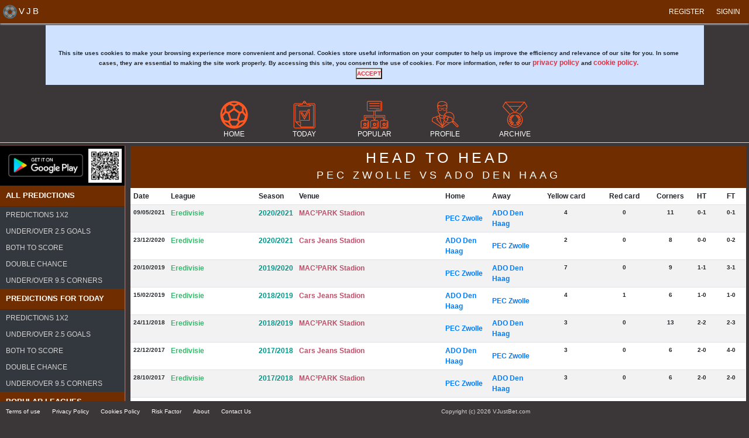

--- FILE ---
content_type: text/html; charset=utf-8
request_url: https://vjustbet.com/head-to-head/ado-den-haag-vs-pec-zwolle/4025
body_size: 7400
content:
<!DOCTYPE html><html lang=en><head prefix="og: http://ogp.me/ns#"><meta name=viewport content="width=device-width, initial-scale=1.0"><meta http-equiv=X-UA-Compatible content="IE=edge"><meta charset=utf-8><title>VJustBet.com - Head 2 Head : PEC Zwolle vs ADO Den Haag</title><meta name=robots content=all><meta name=referrer content=no-referrer-when-downgrade><meta content=https://www.facebook.com/pg/vjustbet/about property=fb:profile_id><meta name=revisit-after content="1 days"><meta name=Author content="Petar Gutev"><meta name=Copyright content=https://vjustbet.com><meta name=language content=en><meta name=description content="Statistical data comparison of football. Head to head , standings table, played matches, football matches, football betting , betting tips ..."><meta name=keywords content="forecast,mathematical football predictions,tips,soccer tips,football predictions,football score prediction,vjustbet,football tips,football stats,statistics,football statistics,soccer livescore,soccer,livescore,results,football results,soccer results,injured players,odds comparison,standings table,fixtures"><meta name=target content="VJustBet. com - Free Football Predictions, Betting Tips, Today Soccer Predictions, Best prediction site, Winning betting tips, Winning Betting Systems, Expert Soccer and Football Predictions"><meta name=Classification content="VJustBet. com - Free Football Predictions, Betting Tips, Today Soccer Predictions, Best prediction site, Winning betting tips, Winning Betting Systems, Expert Soccer and Football Predictions"><meta name=google content=notranslate><meta name=generator content=""><meta name=twitter:card content=summary_large_image><meta name=twitter:site content=@vjustbet><meta name=twitter:creator content=@petargutev><meta name=twitter:image content=https://vjustbet.com/img/vjustbet-cover-banner.png><meta name=twitter:title content="VJustBet.com - Statistical data comparison of football."><meta name=twitter:description content="Statistical data comparison of football. Head to head, standings table, played matches."><meta name=twitter:image:width content=480><meta name=twitter:image:height content=60><meta property=og:title content="VJustBet.com - Statistical data comparison of football."><meta property=og:type content=website><meta property=og:locale content=en_US><meta property=og:site_name content=VJustBet.com><meta property=og:url content=https://vjustbet.com><meta property=og:description content="Statistical data comparison of football. Head to head, standings table, played matches."><meta property=og:image content=https://vjustbet.com/img/vjustbet-cover-banner.png><meta property=og:image:secure_url content=https://vjustbet.com/img/vjustbet-cover-banner.png><meta property=og:image:type content=image/png><meta property=og:image:width content=480><meta property=og:image:height content=60><meta property=og:image:alt content="VJustBet.com - Statistical data comparison of football."><link href=https://vjustbet.com rel=home><link rel=icon type=image/x-icon href=img/favicon.ico sizes=16x16><link rel=manifest href=/img/manifest.json><meta name=msapplication-TileColor content=#ffffff><meta name=msapplication-TileImage content=/ms-icon-144x144.png><meta name=theme-color content=#ffffff><link rel=apple-touch-icon sizes=57x57 href=/img/apple-icon-57x57.png><link rel=apple-touch-icon sizes=60x60 href=/img/apple-icon-60x60.png><link rel=apple-touch-icon sizes=72x72 href=/img/apple-icon-72x72.png><link rel=apple-touch-icon sizes=76x76 href=/img/apple-icon-76x76.png><link rel=apple-touch-icon sizes=114x114 href=/img/apple-icon-114x114.png><link rel=apple-touch-icon sizes=120x120 href=/img/apple-icon-120x120.png><link rel=apple-touch-icon sizes=144x144 href=/img/apple-icon-144x144.png><link rel=apple-touch-icon sizes=152x152 href=/img/apple-icon-152x152.png><link rel=apple-touch-icon sizes=180x180 href=/img/apple-icon-180x180.png><link rel=icon type=image/png sizes=192x192 href=/img/android-icon-192x192.png><link rel=icon type=image/png sizes=32x32 href=/img/favicon-32x32.png><link rel=icon type=image/png sizes=96x96 href=/img/favicon-96x96.png><link rel=icon type=image/png sizes=16x16 href=/img/favicon-16x16.png><link href=https://vjustbet.com/head-to-head/ado-den-haag-vs-pec-zwolle/4025 rel=canonical><script async src="https://www.googletagmanager.com/gtag/js?id=G-SRCKHXNR9J"></script><script>window.dataLayer=window.dataLayer||[];function gtag(){dataLayer.push(arguments);}
gtag('js',new Date());gtag('config','G-SRCKHXNR9J');</script><link rel=stylesheet href=/css/bootstrap.min.css><link rel=stylesheet href=/css/site.min.css><script async src=/js/popper.min.js></script><script async src=/js/bootstrap.min.js></script><body><header><nav class="navbar navbar-dark navbar-expand-lg top-nav ps-2 pe-2"> <a class=navbar-brand title=VJustBet.com href="/"><img src=/img/main.png width=24 height=24 class="d-inline-block align-top" alt=VJustBet.com> <span class=top-brand>VJB</span></a> <button class=navbar-toggler type=button data-toggle=collapse data-target=#headerContent aria-controls=headerContent aria-expanded=false aria-label="Toggle navigation"><span class=navbar-toggler-icon></span></button><div class="collapse navbar-collapse" id=headerContent><ul class="navbar-nav ms-auto"><li class="nav-item header-item"><a title="VJustBet - Register" class=text-uppercase href=/auth/license><i class="fa fa-user-plus" aria-hidden=true></i> Register</a><li class="nav-item header-item"><a class=text-uppercase title=VJB href=/auth/signin><i class="fa fa-sign-in" aria-hidden=true></i> SIGNIN</a></ul></div></nav></header><div class=body><div class="container-fluid m-0 p-0"><div class="row g-0"><div class=col-12><div class="container pt-1"><div class="row g-0"><div class=col-12><div id=cookieConsent class="alert alert-primary text-dark alert-dismissible fade show border-0 rounded-0 fw-bold text-center" role=alert><div class="text-center pt-5">This site uses cookies to make your browsing experience more convenient and personal. Cookies store useful information on your computer to help us improve the efficiency and relevance of our site for you. In some cases, they are essential to making the site work properly. By accessing this site, you consent to the use of cookies. For more information, refer to our <a class="text-danger text-lowercase" href=/support/privacy-policy>privacy policy</a> and <a class="text-danger text-lowercase" href=/support/cookies-policy>cookie policy.</a></div><button type=button class="accept-policy close text-danger text-uppercase fw-bold" data-dismiss=alert aria-label=Close data-cookie-string=".AspNet.Consent=yes; expires=Tue, 19 Jan 2027 06:52:06 GMT; path=/; secure; samesite=strict"><span aria-hidden=true>Accept</span></button></div></div></div></div><script>(function(){var button=document.querySelector("#cookieConsent button[data-cookie-string]");button.addEventListener("click",function(event){document.cookie=button.dataset.cookieString;},false);})();</script></div><div class="container-fluid p-0 m-0"><div class="row g-0"><div class="col-12 mt-3 mb-2 top-menu"><div class="d-md-none pt-3"><div class="d-flex flex-column"><div class="d-flex flex-row justify-content-center"><a class=top-nav-link title="VJustBet - Home" href="/"><div class="d-flex flex-column align-items-center"><span class="sprite menu-home-lo"></span> <span class=text-center>Home</span></div></a> <a class=top-nav-link title="VJustBet - Today predictions" rel=nofollow href=/offer><div class="d-flex flex-column align-items-center"><span class="sprite menu-today"></span> <span class=text-center>Today</span></div></a> <a class=top-nav-link title="VJustBet - Popular leagues" rel=nofollow href=/top><div class="d-flex flex-column align-items-center"><span class="sprite menu-catalog"></span> <span class=text-center>Popular</span></div></a> <a class=top-nav-link title="VJustBet - User profile" rel=nofollow href=/profile><div class="d-flex flex-column align-items-center"><span class="sprite menu-profile"></span> <span class=text-center>PROFILE</span></div></a></div></div><div class="pt-2 google-play-badge-container"><div class="d-flex flex-row justify-content-center"><div class="d-flex flex-column"><a href="https://play.google.com/store/apps/details?id=com.vjustbet.VJustBet" title="VJustBet - Mobile Application" target=_blank><img src=/img/google-play-badge.png class=img-fluid alt="Get in on Google Play" width=165 height=64></a></div></div></div><div class="pt-3 pb-3"><div class="container-fluid p-0 m-0"><div class=col-12><a title="VJustBet.com - Leagues" class="w-100 border-0 rounded-0 btn btn-secondary all-league-link" href=/leagues>All Leagues</a></div></div></div></div><div class="d-none d-md-block"><div class="d-flex flex-column"><div class="d-flex flex-row justify-content-center mt-1"><a class=top-nav-link title="VJustBet - Home" href="/"><div class="d-flex flex-column align-items-center"><span class="sprite menu-home-lo"></span> <span class=text-center>Home</span></div></a> <a class=top-nav-link title="VJUstBet - Today predictions" rel=nofollow href=/offer><div class="d-flex flex-column align-items-center"><span class="sprite menu-today"></span> <span class=text-center>Today</span></div></a> <a class=top-nav-link title="VJustBet - Popular leagues" rel=nofollow href=/top><div class="d-flex flex-column align-items-center"><span class="sprite menu-catalog"></span> <span class=text-center>Popular</span></div></a> <a class=top-nav-link title="VJustBet - User profile" rel=nofollow href=/profile><div class="d-flex flex-column align-items-center"><span class="sprite menu-profile"></span> <span class=text-center>PROFILE</span></div></a> <a class=top-nav-link title="VJustBet - Football archive" rel=nofollow href=/archive/home><div class="d-flex flex-column align-items-center"><span class="sprite menu-archive"></span> <span class=text-center>ARCHIVE</span></div></a></div></div></div></div><div class="col-sm-12 col-md-12"><div class="container-fluid p-0 m-0"><div class="row g-0"><div class="d-none d-md-block col-md-2 sidenav-shadow"><div class=sidenav-custom><div class="d-none d-md-block p-2 google-play-badge-container"><div class="d-flex flex-row justify-content-between"><div class="d-flex flex-column"><a href="https://play.google.com/store/apps/details?id=com.vjustbet.VJustBet" title="Get in on Google Play" target=_blank><img src=/img/google-play-badge.png class=img-fluid alt="Get in on Google Play" width=165 height=64></a></div><div class="d-flex flex-column d-none d-lg-block"><img src=/img/qr.png class=img-fluid alt="Scan QR code" width=65 height=65></div></div></div><div class="card border-0 rounded-0"><div class="card-header card-nav-header rounded-0"><h5 class="fw-bold pt-2">All predictions</h5></div><div class="card-body p-0"><ul class="nav flex-column nav-pills rounded-0 border-0"><li class="nav-item rounded-0 border-0 card-nav-boby-item"><a title="All predictions - Predictions 1X2" class=nav-link href=/football/all-predictions-psa/predictions-1x2><div class="d-flex flex-row align-content-center justify-content-start"><span class=text-center>Predictions 1X2</span></div></a><li class="nav-item rounded-0 border-0 card-nav-boby-item"><a title="All predictions - Under/Over 2.5 goals" class=nav-link href=/football/all-predictions-psb/predictions-under-over-goals><div class="d-flex flex-row align-content-center justify-content-start"><span class=text-center>Under/Over 2.5 goals</span></div></a><li class="nav-item rounded-0 border-0 card-nav-boby-item"><a title="All predictions - Both To Score" class=nav-link href=/football/all-predictions-psc/predictions-both-to-score><div class="d-flex flex-row align-content-center justify-content-start"><span class=text-center>Both To Score</span></div></a><li class="nav-item rounded-0 border-0 card-nav-boby-item"><a title="All predictions - Double chance" class=nav-link href=/football/all-predictions-psd/double-chance-predictions><div class="d-flex flex-row align-content-center justify-content-start"><span class=text-center>Double chance</span></div></a><li class="nav-item rounded-0 border-0 card-nav-boby-item"><a title="All predictions - Under/Over 9.5 Corners" class=nav-link href=/football/all-predictions-psf/predictions-corners><div class="d-flex flex-row align-content-center justify-content-start"><span class=text-center>Under/Over 9.5 Corners</span></div></a></ul></div></div><div class="card border-0 rounded-0"><div class="card-header card-nav-header rounded-0"><h5 class="fw-bold pt-2">Predictions for today</h5></div><div class="card-body p-0"><ul class="nav flex-column nav-pills rounded-0 border-0"><li class="nav-item rounded-0 border-0 card-nav-boby-item"><a title="Predictions for today  - Predictions 1X2" class=nav-link href=/football/today-predictions-psh/predictions-1x2><div class="d-flex flex-row align-content-center justify-content-start"><span class=text-center>Predictions 1X2</span></div></a><li class="nav-item rounded-0 border-0 card-nav-boby-item"><a title="Predictions for today  - Under/Over 2.5 goals" class=nav-link href=/football/today-predictions-psi/predictions-under-over-goals><div class="d-flex flex-row align-content-center justify-content-start"><span class=text-center>Under/Over 2.5 goals</span></div></a><li class="nav-item rounded-0 border-0 card-nav-boby-item"><a title="Predictions for today  - Both To Score" class=nav-link href=/football/today-predictions-psj/predictions-both-to-score><div class="d-flex flex-row align-content-center justify-content-start"><span class=text-center>Both To Score</span></div></a><li class="nav-item rounded-0 border-0 card-nav-boby-item"><a title="Predictions for today  - Double chance" class=nav-link href=/football/today-predictions-psk/double-chance-predictions><div class="d-flex flex-row align-content-center justify-content-start"><span class=text-center>Double chance</span></div></a><li class="nav-item rounded-0 border-0 card-nav-boby-item"><a title="Predictions for today  - Under/Over 9.5 Corners" class=nav-link href=/football/today-predictions-psm/predictions-corners><div class="d-flex flex-row align-content-center justify-content-start"><span class=text-center>Under/Over 9.5 Corners</span></div></a></ul></div></div><div class="card border-0 rounded-0"><div class="card-header card-nav-header rounded-0"><h5 class="fw-bold pt-2">Popular Leagues</h5></div><div class="card-body p-0"><ul class="nav flex-column nav-pills rounded-0 border-0"><li class="nav-item rounded-0 border-0 card-nav-boby-item"><a title="Popular Leagues - Premier League (England)" class=nav-link href=/football/country/premier-league-predictions><div class="d-flex flex-row align-content-center justify-content-start"><span class=text-center>Premier League (England)</span></div></a><li class="nav-item rounded-0 border-0 card-nav-boby-item"><a title="Popular Leagues - Primera Division (Spain)" class=nav-link href=/football/country/primera-division-predictions><div class="d-flex flex-row align-content-center justify-content-start"><span class=text-center>Primera Division (Spain)</span></div></a><li class="nav-item rounded-0 border-0 card-nav-boby-item"><a title="Popular Leagues - Bundesliga (Germany)" class=nav-link href=/football/country/bundesliga-predictions><div class="d-flex flex-row align-content-center justify-content-start"><span class=text-center>Bundesliga (Germany)</span></div></a><li class="nav-item rounded-0 border-0 card-nav-boby-item"><a title="Popular Leagues - Serie A (Italy)" class=nav-link href=/football/country/serie-a-predictions><div class="d-flex flex-row align-content-center justify-content-start"><span class=text-center>Serie A (Italy)</span></div></a><li class="nav-item rounded-0 border-0 card-nav-boby-item"><a title="Popular Leagues - Ligue 1 (France)" class=nav-link href=/football/country/ligue-one-predictions><div class="d-flex flex-row align-content-center justify-content-start"><span class=text-center>Ligue 1 (France)</span></div></a></ul></div></div><div class="card border-0 rounded-0"><div class="card-header card-nav-header rounded-0"><h5 class="fw-bold pt-2">Leagues</h5></div><div class="card-body p-0"><ul class="nav flex-column nav-pills rounded-0 border-0"><li class="nav-item rounded-0 border-0 card-nav-boby-item"><a title="Leagues - Tipico Bundesliga (Austria)" class=nav-link href=/football/country/austria/tipico-bundesliga><div class="d-flex flex-row align-content-center justify-content-start"><span class=text-center>Tipico Bundesliga (Austria)</span></div></a><li class="nav-item rounded-0 border-0 card-nav-boby-item"><a title="Leagues - Pro League (Belgium)" class=nav-link href=/football/country/belgium/pro-league><div class="d-flex flex-row align-content-center justify-content-start"><span class=text-center>Pro League (Belgium)</span></div></a><li class="nav-item rounded-0 border-0 card-nav-boby-item"><a title="Leagues - First Division B (Belgium)" class=nav-link href=/football/country/belgium/first-division-b><div class="d-flex flex-row align-content-center justify-content-start"><span class=text-center>First Division B (Belgium)</span></div></a><li class="nav-item rounded-0 border-0 card-nav-boby-item"><a title="Leagues - Superliga (Denmark)" class=nav-link href=/football/country/denmark/superliga><div class="d-flex flex-row align-content-center justify-content-start"><span class=text-center>Superliga (Denmark)</span></div></a><li class="nav-item rounded-0 border-0 card-nav-boby-item"><a title="Leagues - First Division (Denmark)" class=nav-link href=/football/country/denmark/first-division><div class="d-flex flex-row align-content-center justify-content-start"><span class=text-center>First Division (Denmark)</span></div></a><li class="nav-item rounded-0 border-0 card-nav-boby-item"><a title="Leagues - Championship (England)" class=nav-link href=/football/country/england/championship><div class="d-flex flex-row align-content-center justify-content-start"><span class=text-center>Championship (England)</span></div></a><li class="nav-item rounded-0 border-0 card-nav-boby-item"><a title="Leagues - League One (England)" class=nav-link href=/football/country/england/league-one><div class="d-flex flex-row align-content-center justify-content-start"><span class=text-center>League One (England)</span></div></a><li class="nav-item rounded-0 border-0 card-nav-boby-item"><a title="Leagues - Eredivisie (Netherlands)" class=nav-link href=/football/country/netherlands/eredivisie><div class="d-flex flex-row align-content-center justify-content-start"><span class=text-center>Eredivisie (Netherlands)</span></div></a><li class="nav-item rounded-0 border-0 card-nav-boby-item"><a title="Leagues - Eliteserien (Norway)" class=nav-link href=/football/country/norway/eliteserien><div class="d-flex flex-row align-content-center justify-content-start"><span class=text-center>Eliteserien (Norway)</span></div></a><li class="nav-item rounded-0 border-0 card-nav-boby-item"><a title="Leagues - Primeira Liga (Portugal)" class=nav-link href=/football/country/portugal/primeira-liga><div class="d-flex flex-row align-content-center justify-content-start"><span class=text-center>Primeira Liga (Portugal)</span></div></a><li class="nav-item rounded-0 border-0 card-nav-boby-item"><a title="Leagues - Premier League (Russia)" class=nav-link href=/football/country/russia/premier-league><div class="d-flex flex-row align-content-center justify-content-start"><span class=text-center>Premier League (Russia)</span></div></a><li class="nav-item rounded-0 border-0 card-nav-boby-item"><a title="Leagues - Premiership (Scotland)" class=nav-link href=/football/country/scotland/premiership><div class="d-flex flex-row align-content-center justify-content-start"><span class=text-center>Premiership (Scotland)</span></div></a><li class="nav-item rounded-0 border-0 card-nav-boby-item"><a title="Leagues - Allsvenskan (Sweden)" class=nav-link href=/football/country/sweden/allsvenskan><div class="d-flex flex-row align-content-center justify-content-start"><span class=text-center>Allsvenskan (Sweden)</span></div></a><li class="nav-item rounded-0 border-0 card-nav-boby-item"><a title="Leagues - Super Lig (Turkey)" class=nav-link href=/football/country/turkey/super-lig><div class="d-flex flex-row align-content-center justify-content-start"><span class=text-center>Super Lig (Turkey)</span></div></a><li class="nav-item rounded-0 border-0 card-nav-boby-item"><a title="Leagues - Premier League (Ukraine)" class=nav-link href=/football/country/ukraine/premier-league><div class="d-flex flex-row align-content-center justify-content-start"><span class=text-center>Premier League (Ukraine)</span></div></a></ul></div></div></div></div><div class="col-sm-12 col-md-10 ps-3 pe-2"><div class="card border-0 rounded-0"><div class="card-header rounded-0 card-custom-color"><div class=card-title><div class=text-center><h1>Head to Head</h1><h3>PEC Zwolle vs ADO Den Haag</h3></div></div></div><div class="card-body p-0"><div class="container-fluid p-0 m-0"><div class="row g-0"><div class=col-12><div class="d-none d-md-block"><table class="table table-hover table-striped"><thead><tr><th scope=col style=width:50px class=table-subheader-row-text>Date<th scope=col style=width:150px class=table-subheader-row-text>League<th scope=col style=width:50px class=table-subheader-row-text>Season<th scope=col style=width:250px class=table-subheader-row-text>Venue<th scope=col class=table-subheader-row-text>Home<th scope=col class=table-subheader-row-text>Away<th scope=col style=width:100px class="table-subheader-row-text text-center">Yellow card<th scope=col style=width:100px class="table-subheader-row-text text-center">Red card<th scope=col style=width:50px class="table-subheader-row-text text-center">Corners<th scope=col style=width:50px class="table-subheader-row-text text-center">HT<th scope=col style=width:50px class="table-subheader-row-text text-center">FT<tbody><tr class="text-dark fw-bold"><td>09/05/2021<td><a title=Netherlands class=a-inner-league href=/archive/netherlands/eredivisie><div class="d-flex flex-row align-items-center justify-content-start"><span class=text-center>Eredivisie</span></div></a><td><a title="Netherlands - Eredivisie" class=a-inner-season rel=nofollow href=/archive/netherlands/eredivisie/season/2020-2021><div class="d-flex flex-row align-items-center justify-content-start"><span class=text-center>2020/2021</span></div></a><td><a title="MAC³PARK Stadion" class=a-inner-venue href=/archive/netherlands/eredivisie/venue/mac%C2%B3park-stadion><div class="d-flex flex-row align-items-center justify-content-start"><span class=text-center>MAC&#xB3;PARK Stadion</span></div></a><td class="fw-bold table-row-text"><a title="Netherlands - PEC Zwolle" class=a-inner-team href=/archive/netherlands/eredivisie/pec-zwolle><div class="d-flex flex-row align-items-center justify-content-start"><span class=fw-bold>PEC Zwolle</span></div></a><td class="fw-bold table-row-text"><a title="Netherlands - ADO Den Haag" class=a-inner-team href=/archive/netherlands/eredivisie/ado-den-haag><div class="d-flex flex-row align-items-center justify-content-start"><span class=fw-bold>ADO Den Haag</span></div></a><td class=text-center>4<td class=text-center>0<td class=text-center>11<td class=text-center>0-1<td class=text-center>0-1<tr class="text-dark fw-bold"><td>23/12/2020<td><a title=Netherlands class=a-inner-league href=/archive/netherlands/eredivisie><div class="d-flex flex-row align-items-center justify-content-start"><span class=text-center>Eredivisie</span></div></a><td><a title="Netherlands - Eredivisie" class=a-inner-season rel=nofollow href=/archive/netherlands/eredivisie/season/2020-2021><div class="d-flex flex-row align-items-center justify-content-start"><span class=text-center>2020/2021</span></div></a><td><a title="Cars Jeans Stadion" class=a-inner-venue href=/archive/netherlands/eredivisie/venue/cars-jeans-stadion><div class="d-flex flex-row align-items-center justify-content-start"><span class=text-center>Cars Jeans Stadion</span></div></a><td class="fw-bold table-row-text"><a title="Netherlands - ADO Den Haag" class=a-inner-team href=/archive/netherlands/eredivisie/ado-den-haag><div class="d-flex flex-row align-items-center justify-content-start"><span class=fw-bold>ADO Den Haag</span></div></a><td class="fw-bold table-row-text"><a title="Netherlands - PEC Zwolle" class=a-inner-team href=/archive/netherlands/eredivisie/pec-zwolle><div class="d-flex flex-row align-items-center justify-content-start"><span class=fw-bold>PEC Zwolle</span></div></a><td class=text-center>2<td class=text-center>0<td class=text-center>8<td class=text-center>0-0<td class=text-center>0-2<tr class="text-dark fw-bold"><td>20/10/2019<td><a title=Netherlands class=a-inner-league href=/archive/netherlands/eredivisie><div class="d-flex flex-row align-items-center justify-content-start"><span class=text-center>Eredivisie</span></div></a><td><a title="Netherlands - Eredivisie" class=a-inner-season rel=nofollow href=/archive/netherlands/eredivisie/season/2019-2020><div class="d-flex flex-row align-items-center justify-content-start"><span class=text-center>2019/2020</span></div></a><td><a title="MAC³PARK Stadion" class=a-inner-venue href=/archive/netherlands/eredivisie/venue/mac%C2%B3park-stadion><div class="d-flex flex-row align-items-center justify-content-start"><span class=text-center>MAC&#xB3;PARK Stadion</span></div></a><td class="fw-bold table-row-text"><a title="Netherlands - PEC Zwolle" class=a-inner-team href=/archive/netherlands/eredivisie/pec-zwolle><div class="d-flex flex-row align-items-center justify-content-start"><span class=fw-bold>PEC Zwolle</span></div></a><td class="fw-bold table-row-text"><a title="Netherlands - ADO Den Haag" class=a-inner-team href=/archive/netherlands/eredivisie/ado-den-haag><div class="d-flex flex-row align-items-center justify-content-start"><span class=fw-bold>ADO Den Haag</span></div></a><td class=text-center>7<td class=text-center>0<td class=text-center>9<td class=text-center>1-1<td class=text-center>3-1<tr class="text-dark fw-bold"><td>15/02/2019<td><a title=Netherlands class=a-inner-league href=/archive/netherlands/eredivisie><div class="d-flex flex-row align-items-center justify-content-start"><span class=text-center>Eredivisie</span></div></a><td><a title="Netherlands - Eredivisie" class=a-inner-season rel=nofollow href=/archive/netherlands/eredivisie/season/2018-2019><div class="d-flex flex-row align-items-center justify-content-start"><span class=text-center>2018/2019</span></div></a><td><a title="Cars Jeans Stadion" class=a-inner-venue href=/archive/netherlands/eredivisie/venue/cars-jeans-stadion><div class="d-flex flex-row align-items-center justify-content-start"><span class=text-center>Cars Jeans Stadion</span></div></a><td class="fw-bold table-row-text"><a title="Netherlands - ADO Den Haag" class=a-inner-team href=/archive/netherlands/eredivisie/ado-den-haag><div class="d-flex flex-row align-items-center justify-content-start"><span class=fw-bold>ADO Den Haag</span></div></a><td class="fw-bold table-row-text"><a title="Netherlands - PEC Zwolle" class=a-inner-team href=/archive/netherlands/eredivisie/pec-zwolle><div class="d-flex flex-row align-items-center justify-content-start"><span class=fw-bold>PEC Zwolle</span></div></a><td class=text-center>4<td class=text-center>1<td class=text-center>6<td class=text-center>1-0<td class=text-center>1-0<tr class="text-dark fw-bold"><td>24/11/2018<td><a title=Netherlands class=a-inner-league href=/archive/netherlands/eredivisie><div class="d-flex flex-row align-items-center justify-content-start"><span class=text-center>Eredivisie</span></div></a><td><a title="Netherlands - Eredivisie" class=a-inner-season rel=nofollow href=/archive/netherlands/eredivisie/season/2018-2019><div class="d-flex flex-row align-items-center justify-content-start"><span class=text-center>2018/2019</span></div></a><td><a title="MAC³PARK Stadion" class=a-inner-venue href=/archive/netherlands/eredivisie/venue/mac%C2%B3park-stadion><div class="d-flex flex-row align-items-center justify-content-start"><span class=text-center>MAC&#xB3;PARK Stadion</span></div></a><td class="fw-bold table-row-text"><a title="Netherlands - PEC Zwolle" class=a-inner-team href=/archive/netherlands/eredivisie/pec-zwolle><div class="d-flex flex-row align-items-center justify-content-start"><span class=fw-bold>PEC Zwolle</span></div></a><td class="fw-bold table-row-text"><a title="Netherlands - ADO Den Haag" class=a-inner-team href=/archive/netherlands/eredivisie/ado-den-haag><div class="d-flex flex-row align-items-center justify-content-start"><span class=fw-bold>ADO Den Haag</span></div></a><td class=text-center>3<td class=text-center>0<td class=text-center>13<td class=text-center>2-2<td class=text-center>2-3<tr class="text-dark fw-bold"><td>22/12/2017<td><a title=Netherlands class=a-inner-league href=/archive/netherlands/eredivisie><div class="d-flex flex-row align-items-center justify-content-start"><span class=text-center>Eredivisie</span></div></a><td><a title="Netherlands - Eredivisie" class=a-inner-season rel=nofollow href=/archive/netherlands/eredivisie/season/2017-2018><div class="d-flex flex-row align-items-center justify-content-start"><span class=text-center>2017/2018</span></div></a><td><a title="Cars Jeans Stadion" class=a-inner-venue href=/archive/netherlands/eredivisie/venue/cars-jeans-stadion><div class="d-flex flex-row align-items-center justify-content-start"><span class=text-center>Cars Jeans Stadion</span></div></a><td class="fw-bold table-row-text"><a title="Netherlands - ADO Den Haag" class=a-inner-team href=/archive/netherlands/eredivisie/ado-den-haag><div class="d-flex flex-row align-items-center justify-content-start"><span class=fw-bold>ADO Den Haag</span></div></a><td class="fw-bold table-row-text"><a title="Netherlands - PEC Zwolle" class=a-inner-team href=/archive/netherlands/eredivisie/pec-zwolle><div class="d-flex flex-row align-items-center justify-content-start"><span class=fw-bold>PEC Zwolle</span></div></a><td class=text-center>3<td class=text-center>0<td class=text-center>6<td class=text-center>2-0<td class=text-center>4-0<tr class="text-dark fw-bold"><td>28/10/2017<td><a title=Netherlands class=a-inner-league href=/archive/netherlands/eredivisie><div class="d-flex flex-row align-items-center justify-content-start"><span class=text-center>Eredivisie</span></div></a><td><a title="Netherlands - Eredivisie" class=a-inner-season rel=nofollow href=/archive/netherlands/eredivisie/season/2017-2018><div class="d-flex flex-row align-items-center justify-content-start"><span class=text-center>2017/2018</span></div></a><td><a title="MAC³PARK Stadion" class=a-inner-venue href=/archive/netherlands/eredivisie/venue/mac%C2%B3park-stadion><div class="d-flex flex-row align-items-center justify-content-start"><span class=text-center>MAC&#xB3;PARK Stadion</span></div></a><td class="fw-bold table-row-text"><a title="Netherlands - PEC Zwolle" class=a-inner-team href=/archive/netherlands/eredivisie/pec-zwolle><div class="d-flex flex-row align-items-center justify-content-start"><span class=fw-bold>PEC Zwolle</span></div></a><td class="fw-bold table-row-text"><a title="Netherlands - ADO Den Haag" class=a-inner-team href=/archive/netherlands/eredivisie/ado-den-haag><div class="d-flex flex-row align-items-center justify-content-start"><span class=fw-bold>ADO Den Haag</span></div></a><td class=text-center>3<td class=text-center>0<td class=text-center>6<td class=text-center>2-0<td class=text-center>2-0<tr class="text-dark fw-bold"><td>21/01/2017<td><a title=Netherlands class=a-inner-league href=/archive/netherlands/eredivisie><div class="d-flex flex-row align-items-center justify-content-start"><span class=text-center>Eredivisie</span></div></a><td><a title="Netherlands - Eredivisie" class=a-inner-season rel=nofollow href=/archive/netherlands/eredivisie/season/2016-2017><div class="d-flex flex-row align-items-center justify-content-start"><span class=text-center>2016/2017</span></div></a><td><a title="Kyocera Stadion" class=a-inner-venue href=/archive/netherlands/eredivisie/venue/kyocera-stadion><div class="d-flex flex-row align-items-center justify-content-start"><span class=text-center>Kyocera Stadion</span></div></a><td class="fw-bold table-row-text"><a title="Netherlands - ADO Den Haag" class=a-inner-team href=/archive/netherlands/eredivisie/ado-den-haag><div class="d-flex flex-row align-items-center justify-content-start"><span class=fw-bold>ADO Den Haag</span></div></a><td class="fw-bold table-row-text"><a title="Netherlands - PEC Zwolle" class=a-inner-team href=/archive/netherlands/eredivisie/pec-zwolle><div class="d-flex flex-row align-items-center justify-content-start"><span class=fw-bold>PEC Zwolle</span></div></a><td class=text-center>6<td class=text-center>0<td class=text-center>8<td class=text-center>1-1<td class=text-center>1-2<tr class="text-dark fw-bold"><td>30/09/2016<td><a title=Netherlands class=a-inner-league href=/archive/netherlands/eredivisie><div class="d-flex flex-row align-items-center justify-content-start"><span class=text-center>Eredivisie</span></div></a><td><a title="Netherlands - Eredivisie" class=a-inner-season rel=nofollow href=/archive/netherlands/eredivisie/season/2016-2017><div class="d-flex flex-row align-items-center justify-content-start"><span class=text-center>2016/2017</span></div></a><td><a title="MAC³PARK Stadion" class=a-inner-venue href=/archive/netherlands/eredivisie/venue/mac%C2%B3park-stadion><div class="d-flex flex-row align-items-center justify-content-start"><span class=text-center>MAC&#xB3;PARK Stadion</span></div></a><td class="fw-bold table-row-text"><a title="Netherlands - PEC Zwolle" class=a-inner-team href=/archive/netherlands/eredivisie/pec-zwolle><div class="d-flex flex-row align-items-center justify-content-start"><span class=fw-bold>PEC Zwolle</span></div></a><td class="fw-bold table-row-text"><a title="Netherlands - ADO Den Haag" class=a-inner-team href=/archive/netherlands/eredivisie/ado-den-haag><div class="d-flex flex-row align-items-center justify-content-start"><span class=fw-bold>ADO Den Haag</span></div></a><td class=text-center>7<td class=text-center>1<td class=text-center>7<td class=text-center>0-0<td class=text-center>2-1<tr class="text-dark fw-bold"><td>19/02/2016<td><a title=Netherlands class=a-inner-league href=/archive/netherlands/eredivisie><div class="d-flex flex-row align-items-center justify-content-start"><span class=text-center>Eredivisie</span></div></a><td><a title="Netherlands - Eredivisie" class=a-inner-season rel=nofollow href=/archive/netherlands/eredivisie/season/2015-2016><div class="d-flex flex-row align-items-center justify-content-start"><span class=text-center>2015/2016</span></div></a><td><a class=a-inner-venue href=/archive/netherlands/eredivisie/venue><div class="d-flex flex-row align-items-center justify-content-start"><span class=text-center></span></div></a><td class="fw-bold table-row-text"><a title="Netherlands - ADO Den Haag" class=a-inner-team href=/archive/netherlands/eredivisie/ado-den-haag><div class="d-flex flex-row align-items-center justify-content-start"><span class=fw-bold>ADO Den Haag</span></div></a><td class="fw-bold table-row-text"><a title="Netherlands - PEC Zwolle" class=a-inner-team href=/archive/netherlands/eredivisie/pec-zwolle><div class="d-flex flex-row align-items-center justify-content-start"><span class=fw-bold>PEC Zwolle</span></div></a><td class=text-center><td class=text-center><td class=text-center><td class=text-center>0-1<td class=text-center>0-2<tr class="text-dark fw-bold"><td>19/02/2016<td><a title=Netherlands class=a-inner-league href=/archive/netherlands/eredivisie><div class="d-flex flex-row align-items-center justify-content-start"><span class=text-center>Eredivisie</span></div></a><td><a title="Netherlands - Eredivisie" class=a-inner-season rel=nofollow href=/archive/netherlands/eredivisie/season/2015-2016><div class="d-flex flex-row align-items-center justify-content-start"><span class=text-center>2015/2016</span></div></a><td><a title="Cars Jeans Stadion" class=a-inner-venue href=/archive/netherlands/eredivisie/venue/cars-jeans-stadion><div class="d-flex flex-row align-items-center justify-content-start"><span class=text-center>Cars Jeans Stadion</span></div></a><td class="fw-bold table-row-text"><a title="Netherlands - ADO Den Haag" class=a-inner-team href=/archive/netherlands/eredivisie/ado-den-haag><div class="d-flex flex-row align-items-center justify-content-start"><span class=fw-bold>ADO Den Haag</span></div></a><td class="fw-bold table-row-text"><a title="Netherlands - PEC Zwolle" class=a-inner-team href=/archive/netherlands/eredivisie/pec-zwolle><div class="d-flex flex-row align-items-center justify-content-start"><span class=fw-bold>PEC Zwolle</span></div></a><td class=text-center><td class=text-center><td class=text-center><td class=text-center>0-1<td class=text-center>0-2<tr class="text-dark fw-bold"><td>19/09/2015<td><a title=Netherlands class=a-inner-league href=/archive/netherlands/eredivisie><div class="d-flex flex-row align-items-center justify-content-start"><span class=text-center>Eredivisie</span></div></a><td><a title="Netherlands - Eredivisie" class=a-inner-season rel=nofollow href=/archive/netherlands/eredivisie/season/2015-2016><div class="d-flex flex-row align-items-center justify-content-start"><span class=text-center>2015/2016</span></div></a><td><a title="MAC³PARK Stadion" class=a-inner-venue href=/archive/netherlands/eredivisie/venue/mac%C2%B3park-stadion><div class="d-flex flex-row align-items-center justify-content-start"><span class=text-center>MAC&#xB3;PARK Stadion</span></div></a><td class="fw-bold table-row-text"><a title="Netherlands - PEC Zwolle" class=a-inner-team href=/archive/netherlands/eredivisie/pec-zwolle><div class="d-flex flex-row align-items-center justify-content-start"><span class=fw-bold>PEC Zwolle</span></div></a><td class="fw-bold table-row-text"><a title="Netherlands - ADO Den Haag" class=a-inner-team href=/archive/netherlands/eredivisie/ado-den-haag><div class="d-flex flex-row align-items-center justify-content-start"><span class=fw-bold>ADO Den Haag</span></div></a><td class=text-center><td class=text-center><td class=text-center><td class=text-center>0-1<td class=text-center>2-1<tr class="text-dark fw-bold"><td>19/09/2015<td><a title=Netherlands class=a-inner-league href=/archive/netherlands/eredivisie><div class="d-flex flex-row align-items-center justify-content-start"><span class=text-center>Eredivisie</span></div></a><td><a title="Netherlands - Eredivisie" class=a-inner-season rel=nofollow href=/archive/netherlands/eredivisie/season/2015-2016><div class="d-flex flex-row align-items-center justify-content-start"><span class=text-center>2015/2016</span></div></a><td><a title="IJsseldelta Stadion" class=a-inner-venue href=/archive/netherlands/eredivisie/venue/ijsseldelta-stadion><div class="d-flex flex-row align-items-center justify-content-start"><span class=text-center>IJsseldelta Stadion</span></div></a><td class="fw-bold table-row-text"><a title="Netherlands - PEC Zwolle" class=a-inner-team href=/archive/netherlands/eredivisie/pec-zwolle><div class="d-flex flex-row align-items-center justify-content-start"><span class=fw-bold>PEC Zwolle</span></div></a><td class="fw-bold table-row-text"><a title="Netherlands - ADO Den Haag" class=a-inner-team href=/archive/netherlands/eredivisie/ado-den-haag><div class="d-flex flex-row align-items-center justify-content-start"><span class=fw-bold>ADO Den Haag</span></div></a><td class=text-center><td class=text-center><td class=text-center><td class=text-center>0-1<td class=text-center>2-1<tr class="text-dark fw-bold"><td>21/02/2015<td><a title=Netherlands class=a-inner-league href=/archive/netherlands/eredivisie><div class="d-flex flex-row align-items-center justify-content-start"><span class=text-center>Eredivisie</span></div></a><td><a title="Netherlands - Eredivisie" class=a-inner-season rel=nofollow href=/archive/netherlands/eredivisie/season/2014-2015><div class="d-flex flex-row align-items-center justify-content-start"><span class=text-center>2014/2015</span></div></a><td><a class=a-inner-venue href=/archive/netherlands/eredivisie/venue><div class="d-flex flex-row align-items-center justify-content-start"><span class=text-center></span></div></a><td class="fw-bold table-row-text"><a title="Netherlands - ADO Den Haag" class=a-inner-team href=/archive/netherlands/eredivisie/ado-den-haag><div class="d-flex flex-row align-items-center justify-content-start"><span class=fw-bold>ADO Den Haag</span></div></a><td class="fw-bold table-row-text"><a title="Netherlands - PEC Zwolle" class=a-inner-team href=/archive/netherlands/eredivisie/pec-zwolle><div class="d-flex flex-row align-items-center justify-content-start"><span class=fw-bold>PEC Zwolle</span></div></a><td class=text-center><td class=text-center><td class=text-center><td class=text-center>1-0<td class=text-center>3-2<tr class="text-dark fw-bold"><td>21/02/2015<td><a title=Netherlands class=a-inner-league href=/archive/netherlands/eredivisie><div class="d-flex flex-row align-items-center justify-content-start"><span class=text-center>Eredivisie</span></div></a><td><a title="Netherlands - Eredivisie" class=a-inner-season rel=nofollow href=/archive/netherlands/eredivisie/season/2014-2015><div class="d-flex flex-row align-items-center justify-content-start"><span class=text-center>2014/2015</span></div></a><td><a title="Cars Jeans Stadion" class=a-inner-venue href=/archive/netherlands/eredivisie/venue/cars-jeans-stadion><div class="d-flex flex-row align-items-center justify-content-start"><span class=text-center>Cars Jeans Stadion</span></div></a><td class="fw-bold table-row-text"><a title="Netherlands - ADO Den Haag" class=a-inner-team href=/archive/netherlands/eredivisie/ado-den-haag><div class="d-flex flex-row align-items-center justify-content-start"><span class=fw-bold>ADO Den Haag</span></div></a><td class="fw-bold table-row-text"><a title="Netherlands - PEC Zwolle" class=a-inner-team href=/archive/netherlands/eredivisie/pec-zwolle><div class="d-flex flex-row align-items-center justify-content-start"><span class=fw-bold>PEC Zwolle</span></div></a><td class=text-center><td class=text-center><td class=text-center><td class=text-center>1-0<td class=text-center>3-2<tr class="text-dark fw-bold"><td>07/12/2014<td><a title=Netherlands class=a-inner-league href=/archive/netherlands/eredivisie><div class="d-flex flex-row align-items-center justify-content-start"><span class=text-center>Eredivisie</span></div></a><td><a title="Netherlands - Eredivisie" class=a-inner-season rel=nofollow href=/archive/netherlands/eredivisie/season/2014-2015><div class="d-flex flex-row align-items-center justify-content-start"><span class=text-center>2014/2015</span></div></a><td><a title="MAC³PARK Stadion" class=a-inner-venue href=/archive/netherlands/eredivisie/venue/mac%C2%B3park-stadion><div class="d-flex flex-row align-items-center justify-content-start"><span class=text-center>MAC&#xB3;PARK Stadion</span></div></a><td class="fw-bold table-row-text"><a title="Netherlands - PEC Zwolle" class=a-inner-team href=/archive/netherlands/eredivisie/pec-zwolle><div class="d-flex flex-row align-items-center justify-content-start"><span class=fw-bold>PEC Zwolle</span></div></a><td class="fw-bold table-row-text"><a title="Netherlands - ADO Den Haag" class=a-inner-team href=/archive/netherlands/eredivisie/ado-den-haag><div class="d-flex flex-row align-items-center justify-content-start"><span class=fw-bold>ADO Den Haag</span></div></a><td class=text-center><td class=text-center><td class=text-center><td class=text-center>1-0<td class=text-center>3-1<tr class="text-dark fw-bold"><td>07/12/2014<td><a title=Netherlands class=a-inner-league href=/archive/netherlands/eredivisie><div class="d-flex flex-row align-items-center justify-content-start"><span class=text-center>Eredivisie</span></div></a><td><a title="Netherlands - Eredivisie" class=a-inner-season rel=nofollow href=/archive/netherlands/eredivisie/season/2014-2015><div class="d-flex flex-row align-items-center justify-content-start"><span class=text-center>2014/2015</span></div></a><td><a title="IJsseldelta Stadion" class=a-inner-venue href=/archive/netherlands/eredivisie/venue/ijsseldelta-stadion><div class="d-flex flex-row align-items-center justify-content-start"><span class=text-center>IJsseldelta Stadion</span></div></a><td class="fw-bold table-row-text"><a title="Netherlands - PEC Zwolle" class=a-inner-team href=/archive/netherlands/eredivisie/pec-zwolle><div class="d-flex flex-row align-items-center justify-content-start"><span class=fw-bold>PEC Zwolle</span></div></a><td class="fw-bold table-row-text"><a title="Netherlands - ADO Den Haag" class=a-inner-team href=/archive/netherlands/eredivisie/ado-den-haag><div class="d-flex flex-row align-items-center justify-content-start"><span class=fw-bold>ADO Den Haag</span></div></a><td class=text-center><td class=text-center><td class=text-center><td class=text-center>1-0<td class=text-center>3-1<tr class="text-dark fw-bold"><td>30/03/2014<td><a title=Netherlands class=a-inner-league href=/archive/netherlands/eredivisie><div class="d-flex flex-row align-items-center justify-content-start"><span class=text-center>Eredivisie</span></div></a><td><a title="Netherlands - Eredivisie" class=a-inner-season rel=nofollow href=/archive/netherlands/eredivisie/season/2013-2014><div class="d-flex flex-row align-items-center justify-content-start"><span class=text-center>2013/2014</span></div></a><td><a class=a-inner-venue href=/archive/netherlands/eredivisie/venue><div class="d-flex flex-row align-items-center justify-content-start"><span class=text-center></span></div></a><td class="fw-bold table-row-text"><a title="Netherlands - ADO Den Haag" class=a-inner-team href=/archive/netherlands/eredivisie/ado-den-haag><div class="d-flex flex-row align-items-center justify-content-start"><span class=fw-bold>ADO Den Haag</span></div></a><td class="fw-bold table-row-text"><a title="Netherlands - PEC Zwolle" class=a-inner-team href=/archive/netherlands/eredivisie/pec-zwolle><div class="d-flex flex-row align-items-center justify-content-start"><span class=fw-bold>PEC Zwolle</span></div></a><td class=text-center><td class=text-center><td class=text-center><td class=text-center>1-1<td class=text-center>1-1<tr class="text-dark fw-bold"><td>30/03/2014<td><a title=Netherlands class=a-inner-league href=/archive/netherlands/eredivisie><div class="d-flex flex-row align-items-center justify-content-start"><span class=text-center>Eredivisie</span></div></a><td><a title="Netherlands - Eredivisie" class=a-inner-season rel=nofollow href=/archive/netherlands/eredivisie/season/2013-2014><div class="d-flex flex-row align-items-center justify-content-start"><span class=text-center>2013/2014</span></div></a><td><a title="Cars Jeans Stadion" class=a-inner-venue href=/archive/netherlands/eredivisie/venue/cars-jeans-stadion><div class="d-flex flex-row align-items-center justify-content-start"><span class=text-center>Cars Jeans Stadion</span></div></a><td class="fw-bold table-row-text"><a title="Netherlands - ADO Den Haag" class=a-inner-team href=/archive/netherlands/eredivisie/ado-den-haag><div class="d-flex flex-row align-items-center justify-content-start"><span class=fw-bold>ADO Den Haag</span></div></a><td class="fw-bold table-row-text"><a title="Netherlands - PEC Zwolle" class=a-inner-team href=/archive/netherlands/eredivisie/pec-zwolle><div class="d-flex flex-row align-items-center justify-content-start"><span class=fw-bold>PEC Zwolle</span></div></a><td class=text-center><td class=text-center><td class=text-center><td class=text-center>1-1<td class=text-center>1-1<tr class="text-dark fw-bold"><td>20/10/2013<td><a title=Netherlands class=a-inner-league href=/archive/netherlands/eredivisie><div class="d-flex flex-row align-items-center justify-content-start"><span class=text-center>Eredivisie</span></div></a><td><a title="Netherlands - Eredivisie" class=a-inner-season rel=nofollow href=/archive/netherlands/eredivisie/season/2013-2014><div class="d-flex flex-row align-items-center justify-content-start"><span class=text-center>2013/2014</span></div></a><td><a title="MAC³PARK Stadion" class=a-inner-venue href=/archive/netherlands/eredivisie/venue/mac%C2%B3park-stadion><div class="d-flex flex-row align-items-center justify-content-start"><span class=text-center>MAC&#xB3;PARK Stadion</span></div></a><td class="fw-bold table-row-text"><a title="Netherlands - PEC Zwolle" class=a-inner-team href=/archive/netherlands/eredivisie/pec-zwolle><div class="d-flex flex-row align-items-center justify-content-start"><span class=fw-bold>PEC Zwolle</span></div></a><td class="fw-bold table-row-text"><a title="Netherlands - ADO Den Haag" class=a-inner-team href=/archive/netherlands/eredivisie/ado-den-haag><div class="d-flex flex-row align-items-center justify-content-start"><span class=fw-bold>ADO Den Haag</span></div></a><td class=text-center><td class=text-center><td class=text-center><td class=text-center>3-0<td class=text-center>6-1<tr class="text-dark fw-bold"><td>20/10/2013<td><a title=Netherlands class=a-inner-league href=/archive/netherlands/eredivisie><div class="d-flex flex-row align-items-center justify-content-start"><span class=text-center>Eredivisie</span></div></a><td><a title="Netherlands - Eredivisie" class=a-inner-season rel=nofollow href=/archive/netherlands/eredivisie/season/2013-2014><div class="d-flex flex-row align-items-center justify-content-start"><span class=text-center>2013/2014</span></div></a><td><a title="IJsseldelta Stadion" class=a-inner-venue href=/archive/netherlands/eredivisie/venue/ijsseldelta-stadion><div class="d-flex flex-row align-items-center justify-content-start"><span class=text-center>IJsseldelta Stadion</span></div></a><td class="fw-bold table-row-text"><a title="Netherlands - PEC Zwolle" class=a-inner-team href=/archive/netherlands/eredivisie/pec-zwolle><div class="d-flex flex-row align-items-center justify-content-start"><span class=fw-bold>PEC Zwolle</span></div></a><td class="fw-bold table-row-text"><a title="Netherlands - ADO Den Haag" class=a-inner-team href=/archive/netherlands/eredivisie/ado-den-haag><div class="d-flex flex-row align-items-center justify-content-start"><span class=fw-bold>ADO Den Haag</span></div></a><td class=text-center><td class=text-center><td class=text-center><td class=text-center>3-0<td class=text-center>6-1<tr class="text-dark fw-bold"><td>12/05/2013<td><a title=Netherlands class=a-inner-league href=/archive/netherlands/eredivisie><div class="d-flex flex-row align-items-center justify-content-start"><span class=text-center>Eredivisie</span></div></a><td><a title="Netherlands - Eredivisie" class=a-inner-season rel=nofollow href=/archive/netherlands/eredivisie/season/2012-2013><div class="d-flex flex-row align-items-center justify-content-start"><span class=text-center>2012/2013</span></div></a><td><a title="IJsseldelta Stadion" class=a-inner-venue href=/archive/netherlands/eredivisie/venue/ijsseldelta-stadion><div class="d-flex flex-row align-items-center justify-content-start"><span class=text-center>IJsseldelta Stadion</span></div></a><td class="fw-bold table-row-text"><a title="Netherlands - PEC Zwolle" class=a-inner-team href=/archive/netherlands/eredivisie/pec-zwolle><div class="d-flex flex-row align-items-center justify-content-start"><span class=fw-bold>PEC Zwolle</span></div></a><td class="fw-bold table-row-text"><a title="Netherlands - ADO Den Haag" class=a-inner-team href=/archive/netherlands/eredivisie/ado-den-haag><div class="d-flex flex-row align-items-center justify-content-start"><span class=fw-bold>ADO Den Haag</span></div></a><td class=text-center><td class=text-center><td class=text-center><td class=text-center>1-0<td class=text-center>4-2<tr class="text-dark fw-bold"><td>12/05/2013<td><a title=Netherlands class=a-inner-league href=/archive/netherlands/eredivisie><div class="d-flex flex-row align-items-center justify-content-start"><span class=text-center>Eredivisie</span></div></a><td><a title="Netherlands - Eredivisie" class=a-inner-season rel=nofollow href=/archive/netherlands/eredivisie/season/2012-2013><div class="d-flex flex-row align-items-center justify-content-start"><span class=text-center>2012/2013</span></div></a><td><a title="MAC³PARK Stadion" class=a-inner-venue href=/archive/netherlands/eredivisie/venue/mac%C2%B3park-stadion><div class="d-flex flex-row align-items-center justify-content-start"><span class=text-center>MAC&#xB3;PARK Stadion</span></div></a><td class="fw-bold table-row-text"><a title="Netherlands - PEC Zwolle" class=a-inner-team href=/archive/netherlands/eredivisie/pec-zwolle><div class="d-flex flex-row align-items-center justify-content-start"><span class=fw-bold>PEC Zwolle</span></div></a><td class="fw-bold table-row-text"><a title="Netherlands - ADO Den Haag" class=a-inner-team href=/archive/netherlands/eredivisie/ado-den-haag><div class="d-flex flex-row align-items-center justify-content-start"><span class=fw-bold>ADO Den Haag</span></div></a><td class=text-center><td class=text-center><td class=text-center><td class=text-center>1-0<td class=text-center>4-2<tr class="text-dark fw-bold"><td>08/12/2012<td><a title=Netherlands class=a-inner-league href=/archive/netherlands/eredivisie><div class="d-flex flex-row align-items-center justify-content-start"><span class=text-center>Eredivisie</span></div></a><td><a title="Netherlands - Eredivisie" class=a-inner-season rel=nofollow href=/archive/netherlands/eredivisie/season/2012-2013><div class="d-flex flex-row align-items-center justify-content-start"><span class=text-center>2012/2013</span></div></a><td><a title="Cars Jeans Stadion" class=a-inner-venue href=/archive/netherlands/eredivisie/venue/cars-jeans-stadion><div class="d-flex flex-row align-items-center justify-content-start"><span class=text-center>Cars Jeans Stadion</span></div></a><td class="fw-bold table-row-text"><a title="Netherlands - ADO Den Haag" class=a-inner-team href=/archive/netherlands/eredivisie/ado-den-haag><div class="d-flex flex-row align-items-center justify-content-start"><span class=fw-bold>ADO Den Haag</span></div></a><td class="fw-bold table-row-text"><a title="Netherlands - PEC Zwolle" class=a-inner-team href=/archive/netherlands/eredivisie/pec-zwolle><div class="d-flex flex-row align-items-center justify-content-start"><span class=fw-bold>PEC Zwolle</span></div></a><td class=text-center><td class=text-center><td class=text-center><td class=text-center>0-1<td class=text-center>1-1<tr class="text-dark fw-bold"><td>08/12/2012<td><a title=Netherlands class=a-inner-league href=/archive/netherlands/eredivisie><div class="d-flex flex-row align-items-center justify-content-start"><span class=text-center>Eredivisie</span></div></a><td><a title="Netherlands - Eredivisie" class=a-inner-season rel=nofollow href=/archive/netherlands/eredivisie/season/2012-2013><div class="d-flex flex-row align-items-center justify-content-start"><span class=text-center>2012/2013</span></div></a><td><a class=a-inner-venue href=/archive/netherlands/eredivisie/venue><div class="d-flex flex-row align-items-center justify-content-start"><span class=text-center></span></div></a><td class="fw-bold table-row-text"><a title="Netherlands - ADO Den Haag" class=a-inner-team href=/archive/netherlands/eredivisie/ado-den-haag><div class="d-flex flex-row align-items-center justify-content-start"><span class=fw-bold>ADO Den Haag</span></div></a><td class="fw-bold table-row-text"><a title="Netherlands - PEC Zwolle" class=a-inner-team href=/archive/netherlands/eredivisie/pec-zwolle><div class="d-flex flex-row align-items-center justify-content-start"><span class=fw-bold>PEC Zwolle</span></div></a><td class=text-center><td class=text-center><td class=text-center><td class=text-center>0-1<td class=text-center>1-1</table></div></div></div></div></div></div></div></div></div></div></div></div></div></div></div><footer class=mt-1><nav class="navbar navbar-dark fixed-bottom bottom-nav mt-5"><ul class="nav flex-row"><li class=nav-item><a title="VJustBet.Com - Terms of use" class=nav-link href=/support/terms-and-conditions>Terms of use</a><li class=nav-item><a title="VJustBet.Com - Privacy Policy" class=nav-link href=/support/privacy-policy>Privacy Policy</a><li class=nav-item><a title="VJustBet.Com - Cookies Policy" class=nav-link href=/support/cookies-policy>Cookies Policy</a><li class=nav-item><a title="VJustBet.Com - Risk Factor" class=nav-link href=/support/risk-factors>Risk Factor</a><li class=nav-item><a title="VJustBet.Com - About" class=nav-link href=/about>About</a><li class=nav-item><a title="VJustBet.Com - Contact Us" class=nav-link href=/support/contact-us>Contact Us</a></ul><span class=nav-item>Copyright (c) 2026 VJustBet.com</span><ul class="nav flex-row"><li class=nav-item><a href=https://www.facebook.com/vjustbet title="Facebook - VJustBet" target=_blank class=nav-link><i class="fa fa-2x fa-facebook-official" aria-hidden=true></i></a><li class=nav-item><a href=https://twitter.com/VJustBet title="Twitter - VJustBet" target=_blank class=nav-link><i class="fa fa-2x fa-twitter" aria-hidden=true></i></a><li class=nav-item><a target=_blank href=https://www.linkedin.com/company/vjustbet title="Linkedin - VJustBet" class=nav-link><i class="fa fa-2x fa-linkedin" aria-hidden=true></i></a></ul></nav></footer>